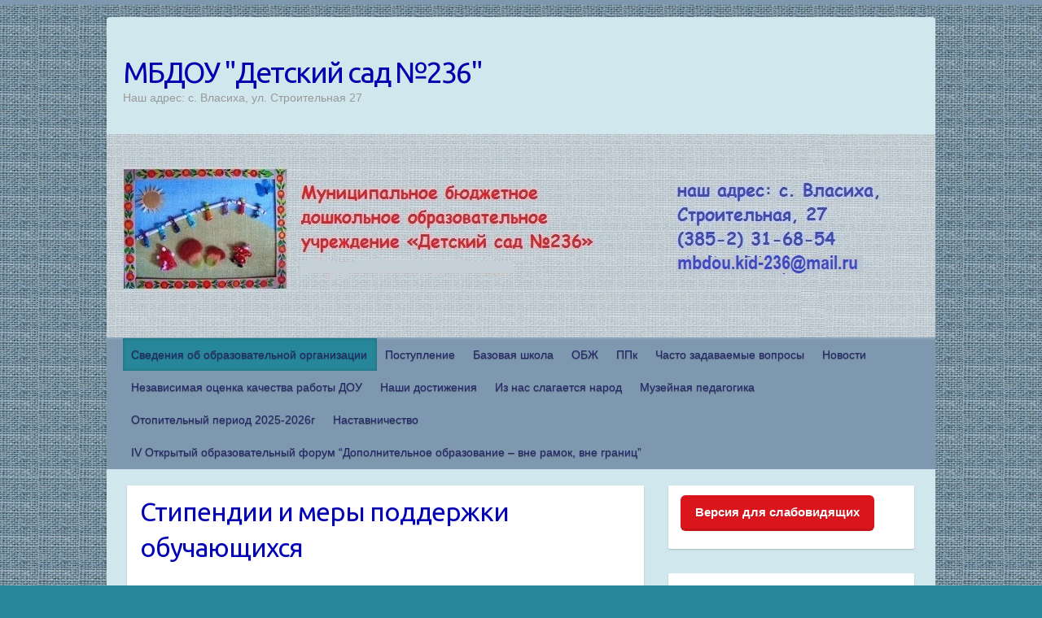

--- FILE ---
content_type: text/html; charset=UTF-8
request_url: https://xn--236-9cdp0cq4b.xn--p1ai/?page_id=40
body_size: 19622
content:

<!DOCTYPE html>
<html lang="ru-RU">
<head>

		<link rel="profile" href="http://gmpg.org/xfn/11" />
	<link rel="pingback" href="https://мбдоу236.рф/xmlrpc.php" />
<title>Стипендии и меры поддержки обучающихся &#8211; МБДОУ &quot;Детский сад №236&quot;</title>
<meta name='robots' content='max-image-preview:large' />
<link rel='dns-prefetch' href='//мбдоу236.рф' />
<link rel='dns-prefetch' href='//fonts.googleapis.com' />
<link rel='dns-prefetch' href='//s.w.org' />
<link rel="alternate" type="application/rss+xml" title="МБДОУ &quot;Детский сад №236&quot; &raquo; Лента" href="https://мбдоу236.рф/?feed=rss2" />
<link rel="alternate" type="application/rss+xml" title="МБДОУ &quot;Детский сад №236&quot; &raquo; Лента комментариев" href="https://мбдоу236.рф/?feed=comments-rss2" />
<link rel="alternate" type="application/rss+xml" title="МБДОУ &quot;Детский сад №236&quot; &raquo; Лента комментариев к &laquo;Стипендии и меры поддержки обучающихся&raquo;" href="https://мбдоу236.рф/?feed=rss2&#038;page_id=40" />
<meta charset="UTF-8" />
<meta name="viewport" content="width=device-width, initial-scale=1, maximum-scale=1">
		<script type="text/javascript">
			window._wpemojiSettings = {"baseUrl":"https:\/\/s.w.org\/images\/core\/emoji\/13.1.0\/72x72\/","ext":".png","svgUrl":"https:\/\/s.w.org\/images\/core\/emoji\/13.1.0\/svg\/","svgExt":".svg","source":{"concatemoji":"https:\/\/\u043c\u0431\u0434\u043e\u0443236.\u0440\u0444\/wp-includes\/js\/wp-emoji-release.min.js?ver=5.8.12"}};
			!function(e,a,t){var n,r,o,i=a.createElement("canvas"),p=i.getContext&&i.getContext("2d");function s(e,t){var a=String.fromCharCode;p.clearRect(0,0,i.width,i.height),p.fillText(a.apply(this,e),0,0);e=i.toDataURL();return p.clearRect(0,0,i.width,i.height),p.fillText(a.apply(this,t),0,0),e===i.toDataURL()}function c(e){var t=a.createElement("script");t.src=e,t.defer=t.type="text/javascript",a.getElementsByTagName("head")[0].appendChild(t)}for(o=Array("flag","emoji"),t.supports={everything:!0,everythingExceptFlag:!0},r=0;r<o.length;r++)t.supports[o[r]]=function(e){if(!p||!p.fillText)return!1;switch(p.textBaseline="top",p.font="600 32px Arial",e){case"flag":return s([127987,65039,8205,9895,65039],[127987,65039,8203,9895,65039])?!1:!s([55356,56826,55356,56819],[55356,56826,8203,55356,56819])&&!s([55356,57332,56128,56423,56128,56418,56128,56421,56128,56430,56128,56423,56128,56447],[55356,57332,8203,56128,56423,8203,56128,56418,8203,56128,56421,8203,56128,56430,8203,56128,56423,8203,56128,56447]);case"emoji":return!s([10084,65039,8205,55357,56613],[10084,65039,8203,55357,56613])}return!1}(o[r]),t.supports.everything=t.supports.everything&&t.supports[o[r]],"flag"!==o[r]&&(t.supports.everythingExceptFlag=t.supports.everythingExceptFlag&&t.supports[o[r]]);t.supports.everythingExceptFlag=t.supports.everythingExceptFlag&&!t.supports.flag,t.DOMReady=!1,t.readyCallback=function(){t.DOMReady=!0},t.supports.everything||(n=function(){t.readyCallback()},a.addEventListener?(a.addEventListener("DOMContentLoaded",n,!1),e.addEventListener("load",n,!1)):(e.attachEvent("onload",n),a.attachEvent("onreadystatechange",function(){"complete"===a.readyState&&t.readyCallback()})),(n=t.source||{}).concatemoji?c(n.concatemoji):n.wpemoji&&n.twemoji&&(c(n.twemoji),c(n.wpemoji)))}(window,document,window._wpemojiSettings);
		</script>
		<style type="text/css">
img.wp-smiley,
img.emoji {
	display: inline !important;
	border: none !important;
	box-shadow: none !important;
	height: 1em !important;
	width: 1em !important;
	margin: 0 .07em !important;
	vertical-align: -0.1em !important;
	background: none !important;
	padding: 0 !important;
}
</style>
	<link rel='stylesheet' id='wp-block-library-css'  href='https://мбдоу236.рф/wp-includes/css/dist/block-library/style.min.css?ver=5.8.12' type='text/css' media='all' />
<link rel='stylesheet' id='css-style-css'  href='https://мбдоу236.рф/wp-content/plugins/comfortable-reading/css/custom.css?ver=5.8.12' type='text/css' media='all' />
<link rel='stylesheet' id='collapseomatic-css-css'  href='https://мбдоу236.рф/wp-content/plugins/jquery-collapse-o-matic/light_style.css?ver=1.6' type='text/css' media='all' />
<link rel='stylesheet' id='travelify_style-css'  href='https://мбдоу236.рф/wp-content/themes/travelify/style.css?ver=5.8.12' type='text/css' media='all' />
<link rel='stylesheet' id='travelify_google_font_ubuntu-css'  href='//fonts.googleapis.com/css?family=Ubuntu&#038;ver=5.8.12' type='text/css' media='all' />
<link rel='stylesheet' id='fancybox-css'  href='https://мбдоу236.рф/wp-content/plugins/easy-fancybox/fancybox/1.5.4/jquery.fancybox.min.css?ver=5.8.12' type='text/css' media='screen' />
<style id='fancybox-inline-css' type='text/css'>
#fancybox-outer{background:#ffffff}#fancybox-content{background:#ffffff;border-color:#ffffff;color:#000000;}#fancybox-title,#fancybox-title-float-main{color:#fff}
</style>
<link rel='stylesheet' id='stbCoreCSS-css'  href='https://мбдоу236.рф/wp-content/plugins/wp-special-textboxes/css/stb-core.css?ver=6.2.6' type='text/css' media='all' />
<style id='stbCoreCSS-inline-css' type='text/css'>
.stb-container {border-radius: 5px;-webkit-box-shadow: 0px 0px 15px #555555;box-shadow: 0px 0px 15px #555555;margin: 10px 10px 10px 10px}.stb-container.stb-widget {margin-left: 0;margin-right: 0;box-shadow: none}.stb-container .stb-caption .stb-caption-content {font-size: 15px;font-family: Impact, Verdana, Helvetica, Arial, sans-serif}.stb-container .stb-caption .stb-tool {background-color: transparent;background-image: url([data-uri]);background-position: 50%;background-repeat: no-repeat}.stb-container .stb-content {padding: 10px;font-size: unset;font-family: unset;text-shadow: unset}.stb-container.stb-collapsed .stb-caption .stb-tool {background-image: url([data-uri])}.stb-container.stb-collapsed .stb-content {padding-bottom: 0;padding-top: 0}.stb-container.stb-no-caption, .stb-container.stb-no-caption.stb-ltr {direction: ltr}.stb-container.stb-no-caption:not(.stb-caption-box) .stb-content,.stb-container.stb-no-caption.stb-ltr:not(.stb-caption-box) .stb-content {padding: 10px 10px 10px 0}.stb-container.stb-no-caption.stb-rtl {direction: rtl}.stb-container.stb-no-caption.stb-rtl:not(.stb-caption-box) .stb-content {padding: 10px 0 10px 10px}
.stb-container.stb-style-alert {color: #000000;border: 1px solid #FF4F4A;background-image: -webkit-gradient(linear, left top, left bottom, color-stop(30%, #fDCBC9), color-stop(90%, #FB7D78));background-image: -o-linear-gradient(top, #fDCBC9 30%, #FB7D78 90%);background-image: linear-gradient(180deg, #fDCBC9 30%, #FB7D78 90%);}.stb-container.stb-style-alert .stb-caption {color: #FFFFFF;background-image: -webkit-gradient(linear, left top, left bottom, color-stop(30%, #1D1A1A), color-stop(90%, #504848));background-image: -o-linear-gradient(top, #1D1A1A 30%, #504848 90%);background-image: linear-gradient(180deg, #1D1A1A 30%, #504848 90%);}.stb-container.stb-style-alert.stb-no-caption:not(.stb-caption-box) .stb-caption {background-image: -webkit-gradient(linear, left top, left bottom, color-stop(30%, #fDCBC9), color-stop(90%, #FB7D78));background-image: -o-linear-gradient(top, #fDCBC9 30%, #FB7D78 90%);background-image: linear-gradient(180deg, #fDCBC9 30%, #FB7D78 90%);}.stb-container.stb-style-black {color: #FFFFFF;border: 1px solid #6E6E6E;background-image: -webkit-gradient(linear, left top, left bottom, color-stop(30%, #3B3B3B), color-stop(90%, #000000));background-image: -o-linear-gradient(top, #3B3B3B 30%, #000000 90%);background-image: linear-gradient(180deg, #3B3B3B 30%, #000000 90%);}.stb-container.stb-style-black .stb-caption {color: #FFFFFF;background-image: -webkit-gradient(linear, left top, left bottom, color-stop(30%, #4B4747), color-stop(90%, #141414));background-image: -o-linear-gradient(top, #4B4747 30%, #141414 90%);background-image: linear-gradient(180deg, #4B4747 30%, #141414 90%);}.stb-container.stb-style-black.stb-no-caption:not(.stb-caption-box) .stb-caption {background-image: -webkit-gradient(linear, left top, left bottom, color-stop(30%, #3B3B3B), color-stop(90%, #000000));background-image: -o-linear-gradient(top, #3B3B3B 30%, #000000 90%);background-image: linear-gradient(180deg, #3B3B3B 30%, #000000 90%);}.stb-container.stb-style-custom {color: #000000;border: 1px solid #F844EE;background-image: -webkit-gradient(linear, left top, left bottom, color-stop(30%, #F7CDF5), color-stop(90%, #F77DF1));background-image: -o-linear-gradient(top, #F7CDF5 30%, #F77DF1 90%);background-image: linear-gradient(180deg, #F7CDF5 30%, #F77DF1 90%);}.stb-container.stb-style-custom .stb-caption {color: #FFFFFF;background-image: -webkit-gradient(linear, left top, left bottom, color-stop(30%, #1D1A1A), color-stop(90%, #504848));background-image: -o-linear-gradient(top, #1D1A1A 30%, #504848 90%);background-image: linear-gradient(180deg, #1D1A1A 30%, #504848 90%);}.stb-container.stb-style-custom.stb-no-caption:not(.stb-caption-box) .stb-caption {background-image: -webkit-gradient(linear, left top, left bottom, color-stop(30%, #F7CDF5), color-stop(90%, #F77DF1));background-image: -o-linear-gradient(top, #F7CDF5 30%, #F77DF1 90%);background-image: linear-gradient(180deg, #F7CDF5 30%, #F77DF1 90%);}.stb-container.stb-style-download {color: #000000;border: 1px solid #65ADFE;background-image: -webkit-gradient(linear, left top, left bottom, color-stop(30%, #78C0F7), color-stop(90%, #2E7CB9));background-image: -o-linear-gradient(top, #78C0F7 30%, #2E7CB9 90%);background-image: linear-gradient(180deg, #78C0F7 30%, #2E7CB9 90%);}.stb-container.stb-style-download .stb-caption {color: #FFFFFF;background-image: -webkit-gradient(linear, left top, left bottom, color-stop(30%, #1D1A1A), color-stop(90%, #504848));background-image: -o-linear-gradient(top, #1D1A1A 30%, #504848 90%);background-image: linear-gradient(180deg, #1D1A1A 30%, #504848 90%);}.stb-container.stb-style-download.stb-no-caption:not(.stb-caption-box) .stb-caption {background-image: -webkit-gradient(linear, left top, left bottom, color-stop(30%, #78C0F7), color-stop(90%, #2E7CB9));background-image: -o-linear-gradient(top, #78C0F7 30%, #2E7CB9 90%);background-image: linear-gradient(180deg, #78C0F7 30%, #2E7CB9 90%);}.stb-container.stb-style-fz-293 {color: #4f1212;border: 1px solid #FE9A05;background-image: -webkit-gradient(linear, left top, left bottom, color-stop(30%, #fff157), color-stop(90%, #ffe370));background-image: -o-linear-gradient(top, #fff157 30%, #ffe370 90%);background-image: linear-gradient(180deg, #fff157 30%, #ffe370 90%);}.stb-container.stb-style-fz-293 .stb-caption {color: #521a1a;background-image: -webkit-gradient(linear, left top, left bottom, color-stop(30%, #FE9A05), color-stop(90%, #FE9A05));background-image: -o-linear-gradient(top, #FE9A05 30%, #FE9A05 90%);background-image: linear-gradient(180deg, #FE9A05 30%, #FE9A05 90%);}.stb-container.stb-style-fz-293.stb-no-caption:not(.stb-caption-box) .stb-caption {background-image: -webkit-gradient(linear, left top, left bottom, color-stop(30%, #fff157), color-stop(90%, #ffe370));background-image: -o-linear-gradient(top, #fff157 30%, #ffe370 90%);background-image: linear-gradient(180deg, #fff157 30%, #ffe370 90%);}.stb-container.stb-style-grey {color: #000000;border: 1px solid #BBBBBB;background-image: -webkit-gradient(linear, left top, left bottom, color-stop(30%, #E3E3E3), color-stop(90%, #ABABAB));background-image: -o-linear-gradient(top, #E3E3E3 30%, #ABABAB 90%);background-image: linear-gradient(180deg, #E3E3E3 30%, #ABABAB 90%);}.stb-container.stb-style-grey .stb-caption {color: #FFFFFF;background-image: -webkit-gradient(linear, left top, left bottom, color-stop(30%, #B5B5B5), color-stop(90%, #6E6E6E));background-image: -o-linear-gradient(top, #B5B5B5 30%, #6E6E6E 90%);background-image: linear-gradient(180deg, #B5B5B5 30%, #6E6E6E 90%);}.stb-container.stb-style-grey.stb-no-caption:not(.stb-caption-box) .stb-caption {background-image: -webkit-gradient(linear, left top, left bottom, color-stop(30%, #E3E3E3), color-stop(90%, #ABABAB));background-image: -o-linear-gradient(top, #E3E3E3 30%, #ABABAB 90%);background-image: linear-gradient(180deg, #E3E3E3 30%, #ABABAB 90%);}.stb-container.stb-style-info {color: #407582;border: 1px solid #a3d3e3;background-image: -webkit-gradient(linear, left top, left bottom, color-stop(30%, #c3e2e3), color-stop(90%, #afd5db));background-image: -o-linear-gradient(top, #c3e2e3 30%, #afd5db 90%);background-image: linear-gradient(180deg, #c3e2e3 30%, #afd5db 90%);}.stb-container.stb-style-info .stb-caption {color: #35434a;background-image: -webkit-gradient(linear, left top, left bottom, color-stop(30%, #d4f0ff), color-stop(90%, #b7dfeb));background-image: -o-linear-gradient(top, #d4f0ff 30%, #b7dfeb 90%);background-image: linear-gradient(180deg, #d4f0ff 30%, #b7dfeb 90%);}.stb-container.stb-style-info.stb-no-caption:not(.stb-caption-box) .stb-caption {background-image: -webkit-gradient(linear, left top, left bottom, color-stop(30%, #c3e2e3), color-stop(90%, #afd5db));background-image: -o-linear-gradient(top, #c3e2e3 30%, #afd5db 90%);background-image: linear-gradient(180deg, #c3e2e3 30%, #afd5db 90%);}.stb-container.stb-style-warning {color: #000000;border: 1px solid #FE9A05;background-image: -webkit-gradient(linear, left top, left bottom, color-stop(30%, #F8FC91), color-stop(90%, #F0D208));background-image: -o-linear-gradient(top, #F8FC91 30%, #F0D208 90%);background-image: linear-gradient(180deg, #F8FC91 30%, #F0D208 90%);}.stb-container.stb-style-warning .stb-caption {color: #FFFFFF;background-image: -webkit-gradient(linear, left top, left bottom, color-stop(30%, #1D1A1A), color-stop(90%, #504848));background-image: -o-linear-gradient(top, #1D1A1A 30%, #504848 90%);background-image: linear-gradient(180deg, #1D1A1A 30%, #504848 90%);}.stb-container.stb-style-warning.stb-no-caption:not(.stb-caption-box) .stb-caption {background-image: -webkit-gradient(linear, left top, left bottom, color-stop(30%, #F8FC91), color-stop(90%, #F0D208));background-image: -o-linear-gradient(top, #F8FC91 30%, #F0D208 90%);background-image: linear-gradient(180deg, #F8FC91 30%, #F0D208 90%);}
</style>
<script type='text/javascript' src='https://мбдоу236.рф/wp-includes/js/jquery/jquery.min.js?ver=3.6.0' id='jquery-core-js'></script>
<script type='text/javascript' src='https://мбдоу236.рф/wp-includes/js/jquery/jquery-migrate.min.js?ver=3.3.2' id='jquery-migrate-js'></script>
<script type='text/javascript' src='https://мбдоу236.рф/wp-content/plugins/tiny-carousel-horizontal-slider-plus/inc/jquery.tinycarousel.js?ver=5.8.12' id='jquery.tinycarousel-js'></script>
<script type='text/javascript' src='https://мбдоу236.рф/wp-content/themes/travelify/library/js/functions.min.js?ver=5.8.12' id='travelify_functions-js'></script>
<link rel="https://api.w.org/" href="https://мбдоу236.рф/index.php?rest_route=/" /><link rel="alternate" type="application/json" href="https://мбдоу236.рф/index.php?rest_route=/wp/v2/pages/40" /><link rel="EditURI" type="application/rsd+xml" title="RSD" href="https://мбдоу236.рф/xmlrpc.php?rsd" />
<link rel="wlwmanifest" type="application/wlwmanifest+xml" href="https://мбдоу236.рф/wp-includes/wlwmanifest.xml" /> 
<meta name="generator" content="WordPress 5.8.12" />
<link rel="canonical" href="https://мбдоу236.рф/?page_id=40" />
<link rel='shortlink' href='https://мбдоу236.рф/?p=40' />
<link rel="alternate" type="application/json+oembed" href="https://мбдоу236.рф/index.php?rest_route=%2Foembed%2F1.0%2Fembed&#038;url=https%3A%2F%2F%D0%BC%D0%B1%D0%B4%D0%BE%D1%83236.%D1%80%D1%84%2F%3Fpage_id%3D40" />
<link rel="alternate" type="text/xml+oembed" href="https://мбдоу236.рф/index.php?rest_route=%2Foembed%2F1.0%2Fembed&#038;url=https%3A%2F%2F%D0%BC%D0%B1%D0%B4%D0%BE%D1%83236.%D1%80%D1%84%2F%3Fpage_id%3D40&#038;format=xml" />
    <style type="text/css">
        a { color: #278699; }
        #site-title a { color: #0000ad; }
        #site-title a:hover, #site-title a:focus  { color: #004e6b; }
        .wrapper { background: #d0e8ed; }
        .social-icons ul li a { color: #7e98af; }
		#main-nav a,
		#main-nav a:hover,
		#main-nav a:focus,
		#main-nav ul li.current-menu-item a,
		#main-nav ul li.current_page_ancestor a,
		#main-nav ul li.current-menu-ancestor a,
		#main-nav ul li.current_page_item a,
		#main-nav ul li:hover > a,
		#main-nav ul li:focus-within > a { color: #252669; }
        .widget, article { background: #ffffff; }
        .entry-title, .entry-title a, .entry-title a:focus, h1, h2, h3, h4, h5, h6, .widget-title  { color: #0200b2; }
		a:focus,
		a:active,
		a:hover,
		.tags a:hover,
		.tags a:focus,
		.custom-gallery-title a,
		.widget-title a,
		#content ul a:hover,
		#content ul a:focus,
		#content ol a:hover,
		#content ol a:focus,
		.widget ul li a:hover,
		.widget ul li a:focus,
		.entry-title a:hover,
		.entry-title a:focus,
		.entry-meta a:hover,
		.entry-meta a:focus,
		#site-generator .copyright a:hover,
		#site-generator .copyright a:focus { color: #278699; }
        #main-nav { background: #7e98af; border-color: #7e98af; }
        #main-nav ul li ul, body { border-color: #7e98af; }
		#main-nav a:hover,
		#main-nav a:focus,
		#main-nav ul li.current-menu-item a,
		#main-nav ul li.current_page_ancestor a,
		#main-nav ul li.current-menu-ancestor a,
		#main-nav ul li.current_page_item a,
		#main-nav ul li:hover > a,
		#main-nav ul li:focus-within > a,
		#main-nav li:hover > a,
		#main-nav li:focus-within > a,
		#main-nav ul ul :hover > a,
		#main-nav ul ul :focus-within > a,
		#main-nav a:focus { background: #278699; }
		#main-nav ul li ul li a:hover,
		#main-nav ul li ul li a:focus,
		#main-nav ul li ul li:hover > a,
		#main-nav ul li ul li:focus-within > a,
		#main-nav ul li.current-menu-item ul li a:hover
		#main-nav ul li.current-menu-item ul li a:focus { color: #278699; }
        .entry-content { color: #1022ea; }
		input[type="reset"],
		input[type="button"],
		input[type="submit"],
		.entry-meta-bar .readmore,
		#controllers a:hover,
		#controllers a.active,
		.pagination span,
		.pagination a:hover span,
		.pagination a:focus span,
		.wp-pagenavi .current,
		.wp-pagenavi a:hover,
		.wp-pagenavi a:focus {
            background: #7e98af;
            border-color: #7e98af !important;
        }
		::selection,
		.back-to-top:focus-within a { background: #7e98af; }
        blockquote { border-color: #7e98af; }
		#controllers a:hover,
		#controllers a.active { color: #7e98af; }
		input[type="reset"]:hover,
		input[type="reset"]:focus,
		input[type="button"]:hover,
		input[type="button"]:focus,
		input[type="submit"]:hover,
		input[type="submit"]:focus,
		input[type="reset"]:active,
		input[type="button"]:active,
		input[type="submit"]:active,
		.entry-meta-bar .readmore:hover,
		.entry-meta-bar .readmore:focus,
		.entry-meta-bar .readmore:active,
		ul.default-wp-page li a:hover,
		ul.default-wp-page li a:focus,
		ul.default-wp-page li a:active {
            background: #51a1bc;
            border-color: #51a1bc;
        }
    </style>
    <style type="text/css" id="custom-background-css">
body.custom-background { background-color: #278699; background-image: url("https://мбдоу236.рф/wp-content/uploads/2014/11/236a1.jpg"); background-position: left top; background-size: auto; background-repeat: repeat; background-attachment: scroll; }
</style>
	<link rel="icon" href="https://мбдоу236.рф/wp-content/uploads/2018/06/cropped-222-32x32.jpg" sizes="32x32" />
<link rel="icon" href="https://мбдоу236.рф/wp-content/uploads/2018/06/cropped-222-192x192.jpg" sizes="192x192" />
<link rel="apple-touch-icon" href="https://мбдоу236.рф/wp-content/uploads/2018/06/cropped-222-180x180.jpg" />
<meta name="msapplication-TileImage" content="https://мбдоу236.рф/wp-content/uploads/2018/06/cropped-222-270x270.jpg" />

</head>

<body class="page-template-default page page-id-40 page-child parent-pageid-21 custom-background ">
			<a class="skip-link screen-reader-text" href="#content">Skip to content</a>

	<div class="wrapper">
				<header id="branding" >
				
	<div class="container clearfix">
		<div class="hgroup-wrap clearfix">
					<section class="hgroup-right">
											</section><!-- .hgroup-right -->
				<hgroup id="site-logo" class="clearfix">
												<h1 id="site-title">
								<a href="https://мбдоу236.рф/" title="МБДОУ &quot;Детский сад №236&quot;" rel="home">
									МБДОУ &quot;Детский сад №236&quot;								</a>
							</h1>
							<h2 id="site-description">Наш адрес: с. Власиха, ул. Строительная 27</h2>
						
				</hgroup><!-- #site-logo -->

		</div><!-- .hgroup-wrap -->
	</div><!-- .container -->
					<img src="https://мбдоу236.рф/wp-content/uploads/2024/11/schapka.jpg" class="header-image" width="1018" height="250" alt="МБДОУ &quot;Детский сад №236&quot;">
				<nav id="main-nav" class="clearfix">
					<div class="container clearfix"><ul class="root"><li id="menu-item-1541" class="menu-item menu-item-type-post_type menu-item-object-page current-page-ancestor current-menu-ancestor current-menu-parent current-page-parent current_page_parent current_page_ancestor menu-item-has-children menu-item-1541"><a href="https://мбдоу236.рф/?page_id=21">Сведения об образовательной организации</a>
<ul class="sub-menu">
	<li id="menu-item-1542" class="menu-item menu-item-type-post_type menu-item-object-page menu-item-home menu-item-1542"><a href="https://мбдоу236.рф/">Основные сведения</a></li>
	<li id="menu-item-1543" class="menu-item menu-item-type-post_type menu-item-object-page menu-item-1543"><a href="https://мбдоу236.рф/?page_id=27">Структура и органы управления образовательной организацией</a></li>
	<li id="menu-item-1552" class="menu-item menu-item-type-post_type menu-item-object-page menu-item-1552"><a href="https://мбдоу236.рф/?page_id=30">Документы</a></li>
	<li id="menu-item-1544" class="menu-item menu-item-type-post_type menu-item-object-page menu-item-has-children menu-item-1544"><a href="https://мбдоу236.рф/?page_id=32">Образование</a>
	<ul class="sub-menu">
		<li id="menu-item-1545" class="menu-item menu-item-type-post_type menu-item-object-page menu-item-1545"><a href="https://мбдоу236.рф/?page_id=184">Предметно-игровая среда ДОУ</a></li>
	</ul>
</li>
	<li id="menu-item-6401" class="menu-item menu-item-type-post_type menu-item-object-page menu-item-6401"><a href="https://мбдоу236.рф/?page_id=6385">Руководство</a></li>
	<li id="menu-item-1547" class="menu-item menu-item-type-post_type menu-item-object-page menu-item-has-children menu-item-1547"><a href="https://мбдоу236.рф/?page_id=36">Педагогический состав</a>
	<ul class="sub-menu">
		<li id="menu-item-3442" class="menu-item menu-item-type-post_type menu-item-object-page menu-item-3442"><a href="https://мбдоу236.рф/?page_id=3431">Страница Музыкального руководителя</a></li>
		<li id="menu-item-5965" class="menu-item menu-item-type-post_type menu-item-object-page menu-item-5965"><a href="https://мбдоу236.рф/?page_id=5940">Воспитатель: Алабина Светлана Анатольевна.</a></li>
		<li id="menu-item-4917" class="menu-item menu-item-type-post_type menu-item-object-page menu-item-4917"><a href="https://мбдоу236.рф/?page_id=4914">Воспитатель: Баженова Елена Владимировна</a></li>
		<li id="menu-item-5821" class="menu-item menu-item-type-post_type menu-item-object-page menu-item-5821"><a href="https://мбдоу236.рф/?page_id=5816">Воспитатель: Воробьёва София Владимировна</a></li>
		<li id="menu-item-1774" class="menu-item menu-item-type-post_type menu-item-object-page menu-item-1774"><a href="https://мбдоу236.рф/?page_id=1765">Воспитатель: Дюжакова Оксана Валерьевна</a></li>
		<li id="menu-item-3440" class="menu-item menu-item-type-post_type menu-item-object-page menu-item-3440"><a href="https://мбдоу236.рф/?page_id=3435">Воспитатель: Ильясова Мария Владимировна</a></li>
		<li id="menu-item-3551" class="menu-item menu-item-type-post_type menu-item-object-page menu-item-3551"><a href="https://мбдоу236.рф/?page_id=3538">Воспитатель: Колотвина Наталья Владимировна</a></li>
		<li id="menu-item-1773" class="menu-item menu-item-type-post_type menu-item-object-page menu-item-1773"><a href="https://мбдоу236.рф/?page_id=1769">Старший воспитатель: Логинова Юлия Алексеевна</a></li>
		<li id="menu-item-4272" class="menu-item menu-item-type-post_type menu-item-object-page menu-item-4272"><a href="https://мбдоу236.рф/?page_id=4236">Воспитатель: Петрова Наталья Александровна</a></li>
		<li id="menu-item-5726" class="menu-item menu-item-type-post_type menu-item-object-page menu-item-5726"><a href="https://мбдоу236.рф/?page_id=5723">Воспитатель:Порошина Наталья Евгеньевна</a></li>
		<li id="menu-item-4128" class="menu-item menu-item-type-post_type menu-item-object-page menu-item-4128"><a href="https://мбдоу236.рф/?page_id=4101">Воспитатель: Рагозина Юлия Владимировна</a></li>
		<li id="menu-item-6193" class="menu-item menu-item-type-post_type menu-item-object-page menu-item-6193"><a href="https://мбдоу236.рф/?page_id=6191">Воспитатель:  Рагозиной Галины Владимировны</a></li>
		<li id="menu-item-5820" class="menu-item menu-item-type-post_type menu-item-object-page menu-item-5820"><a href="https://мбдоу236.рф/?page_id=5818">Воспитатель: Тропина Виталина Александровна</a></li>
	</ul>
</li>
	<li id="menu-item-1548" class="menu-item menu-item-type-post_type menu-item-object-page menu-item-has-children menu-item-1548"><a href="https://мбдоу236.рф/?page_id=38">Материально-техническое обеспечение и оснащенность образовательного процесса. Доступная среда</a>
	<ul class="sub-menu">
		<li id="menu-item-1562" class="menu-item menu-item-type-post_type menu-item-object-page menu-item-1562"><a href="https://мбдоу236.рф/?page_id=475">Медицинская страница</a></li>
	</ul>
</li>
	<li id="menu-item-1553" class="menu-item menu-item-type-post_type menu-item-object-page menu-item-1553"><a href="https://мбдоу236.рф/?page_id=42">Платные образовательные услуги</a></li>
	<li id="menu-item-1551" class="menu-item menu-item-type-post_type menu-item-object-page menu-item-1551"><a href="https://мбдоу236.рф/?page_id=44">Финансово-хозяйственная деятельность</a></li>
	<li id="menu-item-1549" class="menu-item menu-item-type-post_type menu-item-object-page menu-item-1549"><a href="https://мбдоу236.рф/?page_id=46">Вакантные места для приема (перевода) обучающихся</a></li>
	<li id="menu-item-1550" class="menu-item menu-item-type-post_type menu-item-object-page current-menu-item page_item page-item-40 current_page_item menu-item-1550"><a href="https://мбдоу236.рф/?page_id=40" aria-current="page">Стипендии и меры поддержки обучающихся</a></li>
	<li id="menu-item-3958" class="menu-item menu-item-type-post_type menu-item-object-page menu-item-3958"><a href="https://мбдоу236.рф/?page_id=3952">Международное сотрудничество</a></li>
	<li id="menu-item-5773" class="menu-item menu-item-type-post_type menu-item-object-page menu-item-5773"><a href="https://мбдоу236.рф/?page_id=5771">Организация питания в образовательной организации</a></li>
	<li id="menu-item-1546" class="menu-item menu-item-type-post_type menu-item-object-page menu-item-1546"><a href="https://мбдоу236.рф/?page_id=34">Образовательные стандарты и требования</a></li>
</ul>
</li>
<li id="menu-item-1533" class="menu-item menu-item-type-post_type menu-item-object-page menu-item-1533"><a href="https://мбдоу236.рф/?page_id=1403">Поступление</a></li>
<li id="menu-item-1556" class="menu-item menu-item-type-post_type menu-item-object-page menu-item-1556"><a href="https://мбдоу236.рф/?page_id=108">Базовая школа</a></li>
<li id="menu-item-1563" class="menu-item menu-item-type-post_type menu-item-object-page menu-item-has-children menu-item-1563"><a href="https://мбдоу236.рф/?page_id=5">ОБЖ</a>
<ul class="sub-menu">
	<li id="menu-item-2880" class="menu-item menu-item-type-post_type menu-item-object-page menu-item-2880"><a href="https://мбдоу236.рф/?page_id=2874">Памятка для родителей по антитеррору</a></li>
	<li id="menu-item-1596" class="menu-item menu-item-type-post_type menu-item-object-page menu-item-1596"><a href="https://мбдоу236.рф/?page_id=1587">Памятки о действиях в условиях ЧС</a></li>
	<li id="menu-item-1564" class="menu-item menu-item-type-post_type menu-item-object-page menu-item-1564"><a href="https://мбдоу236.рф/?page_id=962">Безопасная детская площадка</a></li>
	<li id="menu-item-1565" class="menu-item menu-item-type-post_type menu-item-object-page menu-item-1565"><a href="https://мбдоу236.рф/?page_id=1275">Безопасность в квартире</a></li>
	<li id="menu-item-1566" class="menu-item menu-item-type-post_type menu-item-object-page menu-item-1566"><a href="https://мбдоу236.рф/?page_id=1285">Пожарная безопасность</a></li>
	<li id="menu-item-1567" class="menu-item menu-item-type-post_type menu-item-object-page menu-item-1567"><a href="https://мбдоу236.рф/?page_id=988">Безопасность в Сети Интернет</a></li>
	<li id="menu-item-1568" class="menu-item menu-item-type-post_type menu-item-object-page menu-item-1568"><a href="https://мбдоу236.рф/?page_id=810">Безопасность на воде. Паводок</a></li>
	<li id="menu-item-1569" class="menu-item menu-item-type-post_type menu-item-object-page menu-item-1569"><a href="https://мбдоу236.рф/?page_id=480">Дорожная безопасность</a></li>
	<li id="menu-item-4698" class="menu-item menu-item-type-post_type menu-item-object-page menu-item-4698"><a href="https://мбдоу236.рф/?page_id=4687">Безопасность зимой</a></li>
</ul>
</li>
<li id="menu-item-3527" class="menu-item menu-item-type-post_type menu-item-object-page menu-item-3527"><a href="https://мбдоу236.рф/?page_id=3512">ППк</a></li>
<li id="menu-item-1535" class="menu-item menu-item-type-post_type menu-item-object-page menu-item-1535"><a href="https://мбдоу236.рф/?page_id=628">Часто задаваемые вопросы</a></li>
<li id="menu-item-4195" class="menu-item menu-item-type-taxonomy menu-item-object-category menu-item-4195"><a href="https://мбдоу236.рф/?cat=1">Новости</a></li>
<li id="menu-item-4789" class="menu-item menu-item-type-post_type menu-item-object-page menu-item-4789"><a href="https://мбдоу236.рф/?page_id=597">Независимая оценка качества работы ДОУ</a></li>
<li id="menu-item-4939" class="menu-item menu-item-type-post_type menu-item-object-page menu-item-4939"><a href="https://мбдоу236.рф/?page_id=4934">Наши достижения</a></li>
<li id="menu-item-5112" class="menu-item menu-item-type-post_type menu-item-object-page menu-item-has-children menu-item-5112"><a href="https://мбдоу236.рф/?page_id=5098">Из нас слагается народ</a>
<ul class="sub-menu">
	<li id="menu-item-5118" class="menu-item menu-item-type-post_type menu-item-object-page menu-item-5118"><a href="https://мбдоу236.рф/?page_id=5100">“Подсолнушки” группа №1</a></li>
	<li id="menu-item-5117" class="menu-item menu-item-type-post_type menu-item-object-page menu-item-5117"><a href="https://мбдоу236.рф/?page_id=5102">“Ладушки” группа № 2</a></li>
	<li id="menu-item-5116" class="menu-item menu-item-type-post_type menu-item-object-page menu-item-5116"><a href="https://мбдоу236.рф/?page_id=5104">“Непоседушки” группа №3</a></li>
	<li id="menu-item-5115" class="menu-item menu-item-type-post_type menu-item-object-page menu-item-5115"><a href="https://мбдоу236.рф/?page_id=5106">“Дразнилочки” группа №4</a></li>
	<li id="menu-item-5114" class="menu-item menu-item-type-post_type menu-item-object-page menu-item-5114"><a href="https://мбдоу236.рф/?page_id=5108">“Улочка” группа № 5</a></li>
	<li id="menu-item-5113" class="menu-item menu-item-type-post_type menu-item-object-page menu-item-5113"><a href="https://мбдоу236.рф/?page_id=5110">“Власихинские шумелки” группа №6</a></li>
</ul>
</li>
<li id="menu-item-6091" class="menu-item menu-item-type-post_type menu-item-object-page menu-item-6091"><a href="https://мбдоу236.рф/?page_id=6075">Музейная педагогика</a></li>
<li id="menu-item-6823" class="menu-item menu-item-type-post_type menu-item-object-page menu-item-6823"><a href="https://мбдоу236.рф/?page_id=6820">Отопительный период 2025-2026г</a></li>
<li id="menu-item-7032" class="menu-item menu-item-type-post_type menu-item-object-page menu-item-7032"><a href="https://мбдоу236.рф/?page_id=7030">Наставничество</a></li>
<li id="menu-item-7048" class="menu-item menu-item-type-post_type menu-item-object-page menu-item-7048"><a href="https://мбдоу236.рф/?page_id=7045">IV Открытый образовательный форум “Дополнительное образование – вне рамок, вне границ”</a></li>
</ul></div><!-- .container -->
					</nav><!-- #main-nav -->				</header>
		
				<div id="main" class="container clearfix">

<div id="container">
	

<div id="primary" class="no-margin-left">
   <div id="content">	<section id="post-40" class="post-40 page type-page status-publish hentry">
		<article>

			
			<header class="entry-header">
    			<h2 class="entry-title">
    				Стипендии и меры поддержки обучающихся    			</h2><!-- .entry-title -->
  			</header>

  			
  			
  			<div class="entry-content clearfix">
    			<ul>
<li><strong>Наличие и условия предоставления стипендий — не предоставляется</strong></li>
<li><strong>Наличие общежития, интерната — не предоставляется</strong></li>
<li><strong>Количество жилых помещений в общежитии, интернате для иногородних обучающихся — не предоставляется</strong></li>
<li><strong>Формирование платы за проживание в общежитии и иных видов материальной поддержки обучающихся — не предоставляется</strong></li>
<li><strong>Трудоустройство выпускников- не предоставляется</strong></li>
</ul>
<blockquote><p><a href="//мбдоу236.рф/wp-content/uploads/2014/11/Pr_N277_08_02_2017.pdf">Приказ № 277 от 08.02.2017 «Об утверждении Положения о порядке и условиях компенсации части платы, взимаемой с родителей (законных представителей) за присмотр и уход за ребенком в образовательных организациях Алтайского края»</a></p>
<p><a href="//мбдоу236.рф/wp-content/uploads/2014/11/Post_N425_16_12_2016.pdf">Постановление Администрации Алтайского края № 425 от 16.12.2016 «Об утверждении критериев нуждаемости при предоставлении компенсации части платы, взимаемой с родителей (законных представителей) за присмотр и уход за детьми, осваивающими образовательные программы дошкольного образования в образовательных организациях Алтайского края»</a></p></blockquote>
<blockquote>
<ul id="block-3e92fab8-0190-422b-8de1-948a7972261f">
<li><a href="https://xn--236-9cdp0cq4b.xn--p1ai/wp-content/uploads/2025/02/%D0%BF%D1%80%D0%B8%D0%BA%D0%B0%D0%B7-%D0%BF%D0%BE%D0%B2%D1%8B%D1%88%D0%B5%D0%BD%D0%B8%D0%B5-2025-4.pdf">Приказ комитета по образованию города барнаула от 25.12.2024 №1849-осн&nbsp;</a>“Об установлении&nbsp;&nbsp;размера родительской платы за присмотр и&nbsp;&nbsp;уход за детьми&nbsp;&nbsp;в муниципальных&nbsp;&nbsp; дошкольных образовательных организациях, струк- турных&nbsp;&nbsp;&nbsp;&nbsp;подразделениях&nbsp;&nbsp; (детский сад) муниципальных общеобразовательных организаций города Барнаула”</li>
</ul>
</blockquote>
<p>&nbsp;&nbsp;подразделениях&nbsp;&nbsp; (детский сад) муниципальных общеобразовательных организаций города Барнаула”</p>
<p><strong>О КОМПЕНСАЦИИ РОДИТЕЛЬСКОЙ ДОЛИ</strong></p>
<p>Родители (законные представители) имеют право на компенсацию части затрат, фактически внесённых за уход и присмотр за детьми, а именно:</p>
<p>20% — за первого ребёнка,</p>
<p>50% — за второго ребёнка,</p>
<p>70% — за третьего ребёнка и последующих детей</p>
    			  			</div>

  			
<div id="comments" class="comments-area">

	
	
		<div id="respond" class="comment-respond">
		<h3 id="reply-title" class="comment-reply-title">Добавить комментарий <small><a rel="nofollow" id="cancel-comment-reply-link" href="/?page_id=40#respond" style="display:none;">Отменить ответ</a></small></h3><form action="https://мбдоу236.рф/wp-comments-post.php" method="post" id="commentform" class="comment-form"><p class="comment-notes"><span id="email-notes">Ваш адрес email не будет опубликован.</span> Обязательные поля помечены <span class="required">*</span></p><p class="comment-form-comment"><label for="comment">Комментарий</label> <textarea id="comment" name="comment" cols="45" rows="8" maxlength="65525" required="required"></textarea></p><p class="comment-form-author"><label for="author">Имя <span class="required">*</span></label> <input id="author" name="author" type="text" value="" size="30" maxlength="245" required='required' /></p>
<p class="comment-form-email"><label for="email">Email <span class="required">*</span></label> <input id="email" name="email" type="text" value="" size="30" maxlength="100" aria-describedby="email-notes" required='required' /></p>
<p class="comment-form-url"><label for="url">Сайт</label> <input id="url" name="url" type="text" value="" size="30" maxlength="200" /></p>
<p class="form-submit"><input name="submit" type="submit" id="submit" class="submit" value="Отправить комментарий" /> <input type='hidden' name='comment_post_ID' value='40' id='comment_post_ID' />
<input type='hidden' name='comment_parent' id='comment_parent' value='0' />
</p><p style="display: none;"><input type="hidden" id="akismet_comment_nonce" name="akismet_comment_nonce" value="235e3702ad" /></p><p style="display: none !important;" class="akismet-fields-container" data-prefix="ak_"><label>&#916;<textarea name="ak_hp_textarea" cols="45" rows="8" maxlength="100"></textarea></label><input type="hidden" id="ak_js_1" name="ak_js" value="226"/><script>document.getElementById( "ak_js_1" ).setAttribute( "value", ( new Date() ).getTime() );</script></p></form>	</div><!-- #respond -->
	
</div><!-- #comments .comments-area -->
		</article>
	</section>
</div><!-- #content --></div><!-- #primary -->


<div id="secondary">
	

<aside id="wp_cr_plugin-2" class="widget widget_wp_cr_plugin"><div id="cr_widget"><a href="#" id="cr_version_link">Версия для слабовидящих</a></div></aside><aside id="block-45" class="widget widget_block widget_media_image">
<div class="wp-block-image"><figure class="aligncenter size-full"><a href="https://мбдоу236.рф/?page_id=7036"><img loading="lazy" width="960" height="591" src="https://мбдоу236.рф/wp-content/uploads/2025/10/плаитра-дружбы.jpg" alt="" class="wp-image-7038" srcset="https://мбдоу236.рф/wp-content/uploads/2025/10/плаитра-дружбы.jpg 960w, https://мбдоу236.рф/wp-content/uploads/2025/10/плаитра-дружбы-300x185.jpg 300w, https://мбдоу236.рф/wp-content/uploads/2025/10/плаитра-дружбы-768x473.jpg 768w" sizes="(max-width: 960px) 100vw, 960px" /></a></figure></div>
</aside><aside id="block-44" class="widget widget_block widget_media_image">
<figure class="wp-block-image size-large"><a href="https://мбдоу236.рф/?page_id=7001"><img loading="lazy" width="1024" height="724" src="https://мбдоу236.рф/wp-content/uploads/2025/10/баннер-Детский-сад-территория-национальной-дружбы-1-1024x724.jpg" alt="" class="wp-image-7003" srcset="https://мбдоу236.рф/wp-content/uploads/2025/10/баннер-Детский-сад-территория-национальной-дружбы-1-1024x724.jpg 1024w, https://мбдоу236.рф/wp-content/uploads/2025/10/баннер-Детский-сад-территория-национальной-дружбы-1-300x212.jpg 300w, https://мбдоу236.рф/wp-content/uploads/2025/10/баннер-Детский-сад-территория-национальной-дружбы-1-768x543.jpg 768w, https://мбдоу236.рф/wp-content/uploads/2025/10/баннер-Детский-сад-территория-национальной-дружбы-1-1536x1086.jpg 1536w, https://мбдоу236.рф/wp-content/uploads/2025/10/баннер-Детский-сад-территория-национальной-дружбы-1.jpg 1755w" sizes="(max-width: 1024px) 100vw, 1024px" /></a></figure>
</aside><aside id="block-43" class="widget widget_block widget_media_image">
<div class="wp-block-image"><figure class="aligncenter size-full"><a href="https://мбдоу236.рф/?page_id=6989"><img loading="lazy" width="604" height="408" src="https://мбдоу236.рф/wp-content/uploads/2025/09/баннер-1.jpg" alt="" class="wp-image-6988" srcset="https://мбдоу236.рф/wp-content/uploads/2025/09/баннер-1.jpg 604w, https://мбдоу236.рф/wp-content/uploads/2025/09/баннер-1-300x203.jpg 300w" sizes="(max-width: 604px) 100vw, 604px" /></a></figure></div>
</aside><aside id="block-42" class="widget widget_block widget_media_image">
<figure class="wp-block-image size-full"><a href="https://мбдоу236.рф/?page_id=6824"><img loading="lazy" width="616" height="442" src="https://мбдоу236.рф/wp-content/uploads/2025/04/solntsevorot-2025.jpg" alt="" class="wp-image-6830" srcset="https://мбдоу236.рф/wp-content/uploads/2025/04/solntsevorot-2025.jpg 616w, https://мбдоу236.рф/wp-content/uploads/2025/04/solntsevorot-2025-300x215.jpg 300w" sizes="(max-width: 616px) 100vw, 616px" /></a></figure>
</aside><aside id="block-37" class="widget widget_block widget_media_image">
<figure class="wp-block-image size-large"><a href="https://мбдоу236.рф/wp-content/uploads/2024/10/Ссылки-мошенничества-икт.pdf"><img loading="lazy" width="1024" height="303" src="https://мбдоу236.рф/wp-content/uploads/2024/10/informacionnaya_bezopasnost_-1024x303.png" alt="" class="wp-image-6615" srcset="https://мбдоу236.рф/wp-content/uploads/2024/10/informacionnaya_bezopasnost_-1024x303.png 1024w, https://мбдоу236.рф/wp-content/uploads/2024/10/informacionnaya_bezopasnost_-300x89.png 300w, https://мбдоу236.рф/wp-content/uploads/2024/10/informacionnaya_bezopasnost_-768x227.png 768w, https://мбдоу236.рф/wp-content/uploads/2024/10/informacionnaya_bezopasnost_-1536x454.png 1536w, https://мбдоу236.рф/wp-content/uploads/2024/10/informacionnaya_bezopasnost_.png 1800w" sizes="(max-width: 1024px) 100vw, 1024px" /></a></figure>
</aside><aside id="custom_html-3" class="widget_text widget widget_custom_html"><div class="textwidget custom-html-widget"><h6 style="text-align: center;"><span style="color: #ff0000;"><strong>Телефон «горячей линии»
<span style="color: #000000;">(3852) 20-64-07</span></strong></span></h6><a href="https://мбдоу236.рф/?page_id=3703" target="_blank" rel="noopener"><img class="aligncenter size-full wp-image-1488" src="https://мбдоу236.рф/wp-content/uploads/2025/12/temp-rejim.jpg" alt="temp_1" width="200" height="100" /></a></div></aside><aside id="block-35" class="widget widget_block widget_media_image">
<figure class="wp-block-image size-full"><a href="https://мбдоу236.рф/?page_id=6535"><img loading="lazy" width="886" height="591" src="https://мбдоу236.рф/wp-content/uploads/2024/09/924.jpg" alt="" class="wp-image-6542" srcset="https://мбдоу236.рф/wp-content/uploads/2024/09/924.jpg 886w, https://мбдоу236.рф/wp-content/uploads/2024/09/924-300x200.jpg 300w, https://мбдоу236.рф/wp-content/uploads/2024/09/924-768x512.jpg 768w" sizes="(max-width: 886px) 100vw, 886px" /></a></figure>
</aside><aside id="block-33" class="widget widget_block widget_media_image">
<div class="wp-block-image"><figure class="aligncenter size-full"><a href="https://мбдоу236.рф/?p=6364"><img loading="lazy" width="807" height="761" src="https://мбдоу236.рф/wp-content/uploads/2024/08/a9f49839b04492feff2899ef12480d75b4bb99e5.jpg" alt="" class="wp-image-6366" srcset="https://мбдоу236.рф/wp-content/uploads/2024/08/a9f49839b04492feff2899ef12480d75b4bb99e5.jpg 807w, https://мбдоу236.рф/wp-content/uploads/2024/08/a9f49839b04492feff2899ef12480d75b4bb99e5-300x283.jpg 300w, https://мбдоу236.рф/wp-content/uploads/2024/08/a9f49839b04492feff2899ef12480d75b4bb99e5-768x724.jpg 768w" sizes="(max-width: 807px) 100vw, 807px" /></a></figure></div>
</aside><aside id="block-32" class="widget widget_block widget_media_image">
<div class="wp-block-image"><figure class="aligncenter size-large"><a href="https://мбдоу236.рф/?p=6345"><img loading="lazy" width="1024" height="339" src="https://мбдоу236.рф/wp-content/uploads/2024/07/банер-мфц-семьи-1024x339.png" alt="" class="wp-image-6351" srcset="https://мбдоу236.рф/wp-content/uploads/2024/07/банер-мфц-семьи-1024x339.png 1024w, https://мбдоу236.рф/wp-content/uploads/2024/07/банер-мфц-семьи-300x99.png 300w, https://мбдоу236.рф/wp-content/uploads/2024/07/банер-мфц-семьи-768x254.png 768w, https://мбдоу236.рф/wp-content/uploads/2024/07/банер-мфц-семьи-1536x508.png 1536w, https://мбдоу236.рф/wp-content/uploads/2024/07/банер-мфц-семьи.png 1829w" sizes="(max-width: 1024px) 100vw, 1024px" /></a></figure></div>
</aside><aside id="block-14" class="widget widget_block widget_media_image">
<div class="wp-block-image"><figure class="aligncenter size-full"><a href="https://мбдоу236.рф/?page_id=5611"><img loading="lazy" width="960" height="700" src="https://мбдоу236.рф/wp-content/uploads/2023/03/банер-прокуратура-инфо.jpg" alt="" class="wp-image-5613" srcset="https://мбдоу236.рф/wp-content/uploads/2023/03/банер-прокуратура-инфо.jpg 960w, https://мбдоу236.рф/wp-content/uploads/2023/03/банер-прокуратура-инфо-300x219.jpg 300w, https://мбдоу236.рф/wp-content/uploads/2023/03/банер-прокуратура-инфо-768x560.jpg 768w" sizes="(max-width: 960px) 100vw, 960px" /></a></figure></div>
</aside><aside id="block-4" class="widget widget_block"><h3 class="title title_size_xxl" style="text-align: center;"><a href="https://forms.yandex.ru/u/61fcd3d952e09dafc99cb0b9/">АНКЕТА для опроса получателей услуг о качестве условий оказания услуг МБДОУ "Детский сад № 236"</a></h3></aside><aside id="nav_menu-5" class="widget widget_nav_menu"><h3 class="widget-title">От руководителя</h3><div class="menu-%d0%be%d1%84%d0%b8%d1%86%d0%b8%d0%b0%d0%bb%d1%8c%d0%bd%d1%8b%d0%b5-%d1%81%d1%82%d1%80%d0%b0%d0%bd%d0%b8%d1%86%d1%8b-container"><ul id="menu-%d0%be%d1%84%d0%b8%d1%86%d0%b8%d0%b0%d0%bb%d1%8c%d0%bd%d1%8b%d0%b5-%d1%81%d1%82%d1%80%d0%b0%d0%bd%d0%b8%d1%86%d1%8b" class="menu"><li id="menu-item-5925" class="menu-item menu-item-type-post_type menu-item-object-page menu-item-5925"><a href="https://мбдоу236.рф/?page_id=5921">Страничка заведующего</a></li>
<li id="menu-item-3268" class="menu-item menu-item-type-post_type menu-item-object-page menu-item-3268"><a href="https://мбдоу236.рф/?page_id=2467">Аттестация</a></li>
<li id="menu-item-3276" class="menu-item menu-item-type-post_type menu-item-object-page menu-item-3276"><a href="https://мбдоу236.рф/?page_id=896">Внедрение ЕФМС учета контингента обучающихся</a></li>
<li id="menu-item-3269" class="menu-item menu-item-type-post_type menu-item-object-page menu-item-has-children menu-item-3269"><a href="https://мбдоу236.рф/?page_id=137">Консультационный центр</a>
<ul class="sub-menu">
	<li id="menu-item-3273" class="menu-item menu-item-type-post_type menu-item-object-page menu-item-3273"><a href="https://мбдоу236.рф/?page_id=9">Деткам</a></li>
</ul>
</li>
<li id="menu-item-3267" class="menu-item menu-item-type-post_type menu-item-object-page menu-item-has-children menu-item-3267"><a href="https://мбдоу236.рф/?page_id=2877">Контрольно-пропускной режим</a>
<ul class="sub-menu">
	<li id="menu-item-3274" class="menu-item menu-item-type-post_type menu-item-object-page menu-item-3274"><a href="https://мбдоу236.рф/?page_id=2992">Антитеррористическая безопасность</a></li>
</ul>
</li>
<li id="menu-item-3299" class="menu-item menu-item-type-post_type menu-item-object-page menu-item-3299"><a href="https://мбдоу236.рф/?page_id=2524">Наши достижения и творчество</a></li>
<li id="menu-item-3277" class="menu-item menu-item-type-post_type menu-item-object-page menu-item-3277"><a href="https://мбдоу236.рф/?page_id=597">Независимая оценка качества работы ДОУ</a></li>
<li id="menu-item-3275" class="menu-item menu-item-type-post_type menu-item-object-page menu-item-3275"><a href="https://мбдоу236.рф/?page_id=1439">Противодействие коррупции</a></li>
<li id="menu-item-3665" class="menu-item menu-item-type-post_type menu-item-object-page menu-item-3665"><a href="https://мбдоу236.рф/?page_id=3660">Что такое Профсоюз?</a></li>
</ul></div></aside><aside id="custom_html-11" class="widget_text widget widget_custom_html"><div class="textwidget custom-html-widget"><div class="wp-block-button is-style-outline"><a class="wp-block-button__link has-text-color has-very-dark-gray-color has-background" href="http://мбдоу236.рф/?p=3653" style="background:linear-gradient(135deg,rgb(108,108,200) 0%,rgb(194,212,245) 100%)" target="_blank" rel="noreferrer noopener">Психолого-педагогическая помощь</a></div></div></aside><aside id="search-2" class="widget widget_search">	<form action="https://мбдоу236.рф/" class="searchform clearfix" method="get">
		<label class="assistive-text" for="s">Поиск</label>
		<input type="text" placeholder="Поиск" class="s field" name="s">
	</form></aside><aside id="nav_menu-7" class="widget widget_nav_menu"><h3 class="widget-title">Объявления и консультации</h3><div class="menu-%d1%80%d1%83%d0%b1%d1%80%d0%b8%d0%ba%d0%b8-container"><ul id="menu-%d1%80%d1%83%d0%b1%d1%80%d0%b8%d0%ba%d0%b8" class="menu"><li id="menu-item-3282" class="menu-item menu-item-type-taxonomy menu-item-object-category menu-item-has-children menu-item-3282"><a href="https://мбдоу236.рф/?cat=1">Новости</a>
<ul class="sub-menu">
	<li id="menu-item-3283" class="menu-item menu-item-type-taxonomy menu-item-object-category menu-item-3283"><a href="https://мбдоу236.рф/?cat=5">От администрации</a></li>
	<li id="menu-item-3284" class="menu-item menu-item-type-taxonomy menu-item-object-category menu-item-3284"><a href="https://мбдоу236.рф/?cat=2">Традиции и достижения</a></li>
	<li id="menu-item-3285" class="menu-item menu-item-type-taxonomy menu-item-object-category menu-item-3285"><a href="https://мбдоу236.рф/?cat=6">Безопасность</a></li>
	<li id="menu-item-3286" class="menu-item menu-item-type-taxonomy menu-item-object-category menu-item-3286"><a href="https://мбдоу236.рф/?cat=4">От психолога</a></li>
	<li id="menu-item-3287" class="menu-item menu-item-type-taxonomy menu-item-object-category menu-item-3287"><a href="https://мбдоу236.рф/?cat=8">Медицинская страничка</a></li>
</ul>
</li>
<li id="menu-item-5462" class="menu-item menu-item-type-post_type menu-item-object-page menu-item-5462"><a href="https://мбдоу236.рф/?page_id=5454">Профилактика гриппа, ОРВИ и коронавирусной инфекции</a></li>
</ul></div></aside><aside id="custom_html-7" class="widget_text widget widget_custom_html"><div class="textwidget custom-html-widget"><div class="wp-block-button is-style-outline" align="center"><a class="wp-block-button__link has-background has-pale-pink-background-color" href="http://мбдоу236.рф/?page_id=9"><strong>Деткам!</strong></a></div></div></aside><aside id="nav_menu-3" class="widget widget_nav_menu"><h3 class="widget-title">Наши группы</h3><div class="menu-%d0%b3%d1%80%d1%83%d0%bf%d0%bf%d1%8b-container"><ul id="menu-%d0%b3%d1%80%d1%83%d0%bf%d0%bf%d1%8b" class="menu"><li id="menu-item-1871" class="menu-item menu-item-type-taxonomy menu-item-object-category menu-item-1871"><a href="https://мбдоу236.рф/?cat=10">Группа № 1 &#8220;Солнышко&#8221;</a></li>
<li id="menu-item-1867" class="menu-item menu-item-type-taxonomy menu-item-object-category menu-item-1867"><a href="https://мбдоу236.рф/?cat=17">Группа № 2 &#8220;Колобок&#8221;</a></li>
<li id="menu-item-1870" class="menu-item menu-item-type-taxonomy menu-item-object-category menu-item-1870"><a href="https://мбдоу236.рф/?cat=15">Группа № 3 &#8220;Непоседы&#8221;</a></li>
<li id="menu-item-1873" class="menu-item menu-item-type-taxonomy menu-item-object-category menu-item-1873"><a href="https://мбдоу236.рф/?cat=25">Группа № 4 &#8220;Теремок&#8221;</a></li>
<li id="menu-item-1872" class="menu-item menu-item-type-taxonomy menu-item-object-category menu-item-1872"><a href="https://мбдоу236.рф/?cat=11">Группа № 5 &#8220;Улочка&#8221;</a></li>
<li id="menu-item-1869" class="menu-item menu-item-type-taxonomy menu-item-object-category menu-item-1869"><a href="https://мбдоу236.рф/?cat=20">Группа № 6 &#8220;Лесная полянка&#8221;</a></li>
</ul></div></aside><aside id="block-3" class="widget widget_block"><p><a href="https://altai22.information-region.ru/"><img loading="lazy" class="alignnone wp-image-7561 size-full" src="https://мбдоу236.рф/wp-content/uploads/2022/01/480x800.gif" alt="" width="480" height="800"></a></p></aside><aside id="nav_menu-4" class="widget widget_nav_menu"><h3 class="widget-title">Дома с детками</h3><div class="menu-%d0%b4%d0%be%d0%bc%d0%b0-%d1%81-%d0%b4%d0%b5%d1%82%d0%ba%d0%bc%d0%b8-container"><ul id="menu-%d0%b4%d0%be%d0%bc%d0%b0-%d1%81-%d0%b4%d0%b5%d1%82%d0%ba%d0%bc%d0%b8" class="menu"><li id="menu-item-3196" class="menu-item menu-item-type-post_type menu-item-object-page menu-item-has-children menu-item-3196"><a href="https://мбдоу236.рф/?page_id=12">Игротека</a>
<ul class="sub-menu">
	<li id="menu-item-3193" class="menu-item menu-item-type-post_type menu-item-object-page menu-item-3193"><a href="https://мбдоу236.рф/?page_id=3168">Виртуальные экскурсии</a></li>
	<li id="menu-item-3194" class="menu-item menu-item-type-post_type menu-item-object-page menu-item-3194"><a href="https://мбдоу236.рф/?page_id=3164">Интерактивные дидактические игры</a></li>
	<li id="menu-item-3192" class="menu-item menu-item-type-post_type menu-item-object-page menu-item-3192"><a href="https://мбдоу236.рф/?page_id=3175">Познавательные мультфильмы</a></li>
	<li id="menu-item-3195" class="menu-item menu-item-type-post_type menu-item-object-page menu-item-3195"><a href="https://мбдоу236.рф/?page_id=3155">Познавательные презентации</a></li>
</ul>
</li>
</ul></div></aside>
</div><!-- #secondary --></div><!-- #container -->


	   </div><!-- #main -->

	   
	   <style type='text/css' media='screen'>
					#tchsp { height: 1%; overflow:hidden; position: relative; padding: 0 50px 10px;   }
					#tchsp .viewport { height: 84px; overflow: hidden; position: relative; }
					#tchsp .buttons { background: #C01313; border-radius: 35px; display: block; position: absolute;
					top: 40%; left: 0; width: 35px; height: 35px; color: #fff; font-weight: bold; text-align: center; line-height: 35px; text-decoration: none;
					font-size: 22px; }
					#tchsp .next { right: 0; left: auto;top: 40%; }
					#tchsp .buttons:hover{ color: #C01313;background: #fff; }
					#tchsp .disable { visibility: hidden; }
					#tchsp .overview { list-style: none; position: absolute; padding: 0; margin: 0; width: 239px; left: 0 top: 0; }
					#tchsp .overview li{ float: left; margin: 0 20px 0 0; padding: 1px; height: 80px; border: 1px solid #dcdcdc; width: 235px;}
					</style><div id="tchsp"><a class="buttons prev" href="#">&#60;</a><div class="viewport"><ul class="overview"><li><a href="http://www.altairegion22.ru/" target="_target"><img alt="осовак" src="http://мбдоу236.рф/wp-content/uploads/2018/01/osovak.jpg" /></a></li><li><a href="https://eso.edu22.info//" target="_target"><img alt="элуслобр" src="http://мбдоу236.рф/wp-content/uploads/2018/01/el_uslugi.jpg" /></a></li><li><a href="https://www.eseur.ru" target="_target"><img alt="профсоюз" src="http://мбдоу236.рф/wp-content/uploads/2018/01/peof.jpg" /></a></li><li><a href="http://www.gov.ru/" target="_target"><img alt="сервер гв" src="http://мбдоу236.рф/wp-content/uploads/2018/01/gerbrf3.gif" /></a></li><li><a href="http://obrnadzor.gov.ru/ru/" target="_target"><img alt="надзор обр" src="http://мбдоу236.рф/wp-content/uploads/2018/01/fsnon.jpg" /></a></li><li><a href="http://bus.gov.ru/pub/independentRating/list" target="_target"><img alt="нокро" src="http://мбдоу236.рф/wp-content/uploads/2018/01/nokor.jpg" /></a></li><li><a href="http://xn-------43ddab4abla1bfldbcodecee4dgt3agrzmkh55b.xn--p1ai/" target="_target"><img alt="развитие детства" src="http://info-sadik.ru/wp-content/uploads/2020/02/RazvitiieDetstvaSaiti.jpg" /></a></li><li><a href="http://altairegion22.ru/gov/upolnomochennye/deti/" target="_target"><img alt="уполномправа реб" src="http://мбдоу236.рф/wp-content/uploads/2018/01/gerbu.jpg" /></a></li><li><a href="http://www.educaltai.ru/" target="_target"><img alt="Министерство образования и науки Алт" src="http://мбдоу236.рф/wp-content/uploads/2018/01/mak.jpg" /></a></li><li><a href="https://mfc22.ru/" target="_target"><img alt="мои документы" src="http://мбдоу236.рф/wp-content/uploads/2018/01/logo.png" /></a></li><li><a href="#" target="_target"><img alt="тел доверия полиции" src="http://мбдоу236.рф/wp-content/uploads/2018/01/128.jpg" /></a></li><li><a href="https://www.gosuslugi.ru/" target="_target"><img alt="госуслуги" src="http://мбдоу236.рф/wp-content/uploads/2018/01/gosuslugi.jpg" /></a></li><li><a href="http://barnaul.org/" target="_target"><img alt="барнаул" src="https://мбдоу-дельфиненок.рф/wp-content/uploads/2023/12/барнаул-221.jpg" /></a></li><li><a href="http://detionline.com/helpline/about/" target="_target"><img alt="дети онлайн" src="http://мбдоу236.рф/wp-content/uploads/2018/01/banner240.jpg" /></a></li><li><a href="https://edu.gov.ru" target="_target"><img alt="минпросв" src="http://мбдоу236.рф/wp-content/uploads/2018/10/logo_mp.jpg" /></a></li><li><a href="https://netschool.edu22.info/" target="_target"><img alt="инфосистемы" src="http://мбдоу236.рф/wp-content/uploads/2018/01/isoak.jpg" /></a></li><li><a href="https://xn--80abucjiibhv9a.xn--p1ai/" target="_target"><img alt="пнпо" src="http://мбдоу236.рф/wp-content/uploads/2018/01/pnpo.jpg" /></a></li></ul></div><a class="buttons next" href="#">&#62;</a></div><script type="text/javascript">jQuery(document).ready(function(){jQuery('#tchsp').tinycarousel({ buttons: true, interval: true, intervalTime: 1500, animationTime: 1000 });});</script>	   <footer id="footerarea" class="clearfix">
			

		<div class="widget-wrap">
			<div class="container">
				<div class="widget-area clearfix">
				<div class="col-3"><aside id="text-15" class="widget widget_text">			<div class="textwidget"><a href="https://мбдоу236.рф/?page_id=3214"><img class="size-medium wp-image-3216 aligncenter" src="http://мбдоу236.рф/wp-content/uploads/2019/12/267b1948fa84309bc99f9c0289cabe44_XL-300x209.jpg" alt="" width="300" height="209" /></a></div>
		</aside></div><div class="col-3"><aside id="text-6" class="widget widget_text"><h3 class="widget-title">Статистика посетителей</h3>			<div class="textwidget"><p align="center"><!--LiveInternet counter--><script type="text/javascript"><!--
document.write("<a href='//www.liveinternet.ru/click' "+
"target=_blank><img src='//counter.yadro.ru/hit?t27.3;r"+
escape(document.referrer)+((typeof(screen)=="undefined")?"":
";s"+screen.width+"*"+screen.height+"*"+(screen.colorDepth?
screen.colorDepth:screen.pixelDepth))+";u"+escape(document.URL)+
";"+Math.random()+
"' alt='' title='LiveInternet: показано количество просмотров и"+
" посетителей' "+
"border='0' width='88' height='120'><\/a>")
//--></script><!--/LiveInternet--></p></div>
		</aside></div><div class="col-3"><aside id="tag_cloud-3" class="widget widget_tag_cloud"><h3 class="widget-title">Метки</h3><div class="tagcloud"><a href="https://мбдоу236.рф/?tag=pitanie" class="tag-cloud-link tag-link-9 tag-link-position-1" style="font-size: 10pt;" aria-label="pitanie (2 элемента)">pitanie</a>
<a href="https://мбдоу236.рф/?tag=adaptation" class="tag-cloud-link tag-link-3 tag-link-position-2" style="font-size: 16.666666666667pt;" aria-label="Адаптация (11 элементов)">Адаптация</a>
<a href="https://мбдоу236.рф/?tag=borodkina-m-g" class="tag-cloud-link tag-link-14 tag-link-position-3" style="font-size: 22pt;" aria-label="Бородкина М.Г. (35 элементов)">Бородкина М.Г.</a>
<a href="https://мбдоу236.рф/?tag=%d0%b4%d1%8e%d0%b6%d0%b0%d0%ba%d0%be%d0%b2%d0%b0-%d0%be-%d0%b2" class="tag-cloud-link tag-link-30 tag-link-position-4" style="font-size: 12.444444444444pt;" aria-label="Дюжакова О. В. (4 элемента)">Дюжакова О. В.</a>
<a href="https://мбдоу236.рф/?tag=%d0%b5%d0%b2%d0%b4%d0%b0%d0%ba%d0%be%d0%b2%d0%b0" class="tag-cloud-link tag-link-27 tag-link-position-5" style="font-size: 12.444444444444pt;" aria-label="Евдакова Е.А. (4 элемента)">Евдакова Е.А.</a>
<a href="https://мбдоу236.рф/?tag=%d0%b5%d1%80%d0%b5%d0%bc%d0%b8%d0%bd%d0%b0-%d0%bd" class="tag-cloud-link tag-link-23 tag-link-position-6" style="font-size: 18pt;" aria-label="Еремина Н. (15 элементов)">Еремина Н.</a>
<a href="https://мбдоу236.рф/?tag=%d0%b7%d0%b4%d0%be%d1%80%d0%be%d0%b2%d1%8b%d0%b9-%d1%80%d0%b5%d0%b1%d0%b5%d0%bd%d0%be%d0%ba" class="tag-cloud-link tag-link-22 tag-link-position-7" style="font-size: 14.666666666667pt;" aria-label="Здоровый ребенок (7 элементов)">Здоровый ребенок</a>
<a href="https://мбдоу236.рф/?tag=ilyasova-m-v" class="tag-cloud-link tag-link-13 tag-link-position-8" style="font-size: 8pt;" aria-label="Ильясова М.В. (1 элемент)">Ильясова М.В.</a>
<a href="https://мбдоу236.рф/?tag=%d0%ba%d0%be%d0%b2%d1%80%d0%b8%d0%b3%d0%b8%d0%bd%d0%b0-%d0%b5" class="tag-cloud-link tag-link-38 tag-link-position-9" style="font-size: 14.111111111111pt;" aria-label="Ковригина Е. (6 элементов)">Ковригина Е.</a>
<a href="https://мбдоу236.рф/?tag=%d0%ba%d0%be%d0%bb%d0%be%d1%82%d0%b2%d0%b8%d0%bd%d0%b0-%d0%bd-%d0%b2" class="tag-cloud-link tag-link-39 tag-link-position-10" style="font-size: 8pt;" aria-label="Колотвина Н.В. (1 элемент)">Колотвина Н.В.</a>
<a href="https://мбдоу236.рф/?tag=%d0%bb%d0%be%d0%b3%d0%b8%d0%bd%d0%be%d0%b2%d0%b0-%d1%8e-%d0%b0" class="tag-cloud-link tag-link-36 tag-link-position-11" style="font-size: 12.444444444444pt;" aria-label="Логинова Ю.А. (4 элемента)">Логинова Ю.А.</a>
<a href="https://мбдоу236.рф/?tag=perervenko-o-p" class="tag-cloud-link tag-link-18 tag-link-position-12" style="font-size: 18.888888888889pt;" aria-label="Перервенко О.П. (18 элементов)">Перервенко О.П.</a>
<a href="https://мбдоу236.рф/?tag=poltaranos-n-m" class="tag-cloud-link tag-link-19 tag-link-position-13" style="font-size: 18.666666666667pt;" aria-label="Полтаранос Н.М. (17 элементов)">Полтаранос Н.М.</a>
<a href="https://мбдоу236.рф/?tag=%d1%80%d0%b0%d0%b3%d0%be%d0%b7%d0%b8%d0%bd%d0%b0-%d1%8e-%d0%b2" class="tag-cloud-link tag-link-37 tag-link-position-14" style="font-size: 12.444444444444pt;" aria-label="Рагозина Ю.В. (4 элемента)">Рагозина Ю.В.</a>
<a href="https://мбдоу236.рф/?tag=sorokina-n-a" class="tag-cloud-link tag-link-29 tag-link-position-15" style="font-size: 20pt;" aria-label="Сорокина Н.А. (23 элемента)">Сорокина Н.А.</a></div>
</aside></div><div class="col-3"><aside id="media_image-3" class="widget widget_media_image"><h3 class="widget-title">Актуальная информация и профилактика!</h3><a href="http://мбдоу236.рф/?p=3259"><img width="300" height="211" src="https://мбдоу236.рф/wp-content/uploads/2020/10/DOU_bannerCorona.jpg" class="image wp-image-3767  attachment-full size-full" alt="" loading="lazy" style="max-width: 100%; height: auto;" /></a></aside></div><div class="widget_text col-3"><aside id="custom_html-9" class="widget_text widget widget_custom_html"><h3 class="widget-title">ДЕТСКОЕ ВРЕМЯ – ОНЛАЙН</h3><div class="textwidget custom-html-widget"><div class="wp-block-image"><figure class="aligncenter size-large is-resized"><a href="http://мбдоу236.рф/?page_id=3581"><img src="http://мбдоу236.рф/wp-content/uploads/2020/05/5345.jpg" alt="" class="wp-image-3582" width="521" height="344"/></a></figure></div></div></aside></div><div class="col-3"><aside id="media_image-2" class="widget widget_media_image"><h3 class="widget-title">Исполните мечту!</h3><a href="http://мбдоу236.рф/?page_id=3647"><img width="300" height="69" src="https://мбдоу236.рф/wp-content/uploads/2020/06/76868.png" class="image wp-image-3648  attachment-full size-full" alt="" loading="lazy" style="max-width: 100%; height: auto;" /></a></aside></div><div class="col-3"><aside id="block-34" class="widget widget_block widget_media_image">
<figure class="wp-block-image size-large"><a href="https://мбдоу236.рф/wp-content/uploads/2024/08/Центр_квадрат-scaled-1.jpg"><img loading="lazy" width="1024" height="1024" src="https://мбдоу236.рф/wp-content/uploads/2024/08/Центр_квадрат-scaled-1-1024x1024.jpg" alt="" class="wp-image-6408" srcset="https://мбдоу236.рф/wp-content/uploads/2024/08/Центр_квадрат-scaled-1-1024x1024.jpg 1024w, https://мбдоу236.рф/wp-content/uploads/2024/08/Центр_квадрат-scaled-1-300x300.jpg 300w, https://мбдоу236.рф/wp-content/uploads/2024/08/Центр_квадрат-scaled-1-150x150.jpg 150w, https://мбдоу236.рф/wp-content/uploads/2024/08/Центр_квадрат-scaled-1-768x768.jpg 768w, https://мбдоу236.рф/wp-content/uploads/2024/08/Центр_квадрат-scaled-1-1536x1536.jpg 1536w, https://мбдоу236.рф/wp-content/uploads/2024/08/Центр_квадрат-scaled-1-2048x2048.jpg 2048w, https://мбдоу236.рф/wp-content/uploads/2024/08/Центр_квадрат-scaled-1-230x230.jpg 230w" sizes="(max-width: 1024px) 100vw, 1024px" /></a></figure>
</aside></div><div class="col-3"><aside id="block-23" class="widget widget_block widget_media_image">
<div class="wp-block-image"><figure class="aligncenter size-full"><a href="https://zhit-vmeste.ru/map/"><img loading="lazy" width="380" height="147" src="https://мбдоу236.рф/wp-content/uploads/2024/02/logo.png" alt="" class="wp-image-6148" srcset="https://мбдоу236.рф/wp-content/uploads/2024/02/logo.png 380w, https://мбдоу236.рф/wp-content/uploads/2024/02/logo-300x116.png 300w" sizes="(max-width: 380px) 100vw, 380px" /></a></figure></div>
</aside></div><div class="col-3"><aside id="block-40" class="widget widget_block widget_media_image">
<figure class="wp-block-image size-full"><a href="https://onf.ru/radar"><img loading="lazy" width="765" height="464" src="https://мбдоу236.рф/wp-content/uploads/2025/01/банер-радар-нф.jpg" alt="" class="wp-image-6666" srcset="https://мбдоу236.рф/wp-content/uploads/2025/01/банер-радар-нф.jpg 765w, https://мбдоу236.рф/wp-content/uploads/2025/01/банер-радар-нф-300x182.jpg 300w" sizes="(max-width: 765px) 100vw, 765px" /></a></figure>
</aside></div>				</div><!-- .widget-area -->
			</div><!-- .container -->
		</div><!-- .widget-wrap -->
		
<div id="site-generator">
				<div class="container"><div class="copyright">Авторские права &copy; 2026 <a href="https://мбдоу236.рф/" title="МБДОУ &quot;Детский сад №236&quot;" ><span>МБДОУ &quot;Детский сад №236&quot;</span></a>. Тема от <a href="http://colorlib.com/wp/travelify/" target="_blank" title="Colorlib" ><span>Colorlib</span></a> Powered by <a href="http://wordpress.org" target="_blank" title="WordPress"><span>WordPress</span></a></div><!-- .copyright --><div class="footer-right"></div><div style="clear:both;"></div>
			</div><!-- .container -->
			</div><!-- #site-generator --><div class="back-to-top"><a href="#branding"></a></div>		</footer>

		
	</div><!-- .wrapper -->

	
<script type='text/javascript'>
var colomatduration = 'fast';
var colomatslideEffect = 'slideFade';
var colomatpauseInit = '';
var colomattouchstart = '';
</script><script type='text/javascript' src='https://мбдоу236.рф/wp-content/plugins/comfortable-reading/js/jquery.comfortable.reading.js?ver=1.1' id='add_cr_script-js'></script>
<script type='text/javascript' src='https://мбдоу236.рф/wp-content/plugins/comfortable-reading/js/jquery.cookie.js?ver=1.1' id='cr_cookie-js'></script>
<script type='text/javascript' src='https://мбдоу236.рф/wp-content/plugins/jquery-collapse-o-matic/js/collapse.js?ver=1.6.23' id='collapseomatic-js-js'></script>
<script type='text/javascript' id='rtrar.appLocal-js-extra'>
/* <![CDATA[ */
var rtafr = {"rules":""};
/* ]]> */
</script>
<script type='text/javascript' src='https://мбдоу236.рф/wp-content/plugins/real-time-auto-find-and-replace/assets/js/rtafar.local.js?ver=1.7.8' id='rtrar.appLocal-js'></script>
<script type='text/javascript' src='https://мбдоу236.рф/wp-includes/js/comment-reply.min.js?ver=5.8.12' id='comment-reply-js'></script>
<script type='text/javascript' src='https://мбдоу236.рф/wp-content/plugins/easy-fancybox/vendor/purify.min.js?ver=5.8.12' id='fancybox-purify-js'></script>
<script type='text/javascript' id='jquery-fancybox-js-extra'>
/* <![CDATA[ */
var efb_i18n = {"close":"\u0417\u0430\u043a\u0440\u044b\u0442\u044c","next":"\u0421\u043b\u0435\u0434\u0443\u044e\u0449\u0438\u0439","prev":"\u041f\u0440\u0435\u0434\u044b\u0434\u0443\u0449\u0438\u0439","startSlideshow":"\u0417\u0430\u043f\u0443\u0441\u0442\u0438\u0442\u044c \u0441\u043b\u0430\u0439\u0434-\u0448\u043e\u0443","toggleSize":"\u0420\u0430\u0437\u043c\u0435\u0440 \u0442\u0443\u043c\u0431\u043b\u0435\u0440\u0430"};
/* ]]> */
</script>
<script type='text/javascript' src='https://мбдоу236.рф/wp-content/plugins/easy-fancybox/fancybox/1.5.4/jquery.fancybox.min.js?ver=5.8.12' id='jquery-fancybox-js'></script>
<script type='text/javascript' id='jquery-fancybox-js-after'>
var fb_timeout, fb_opts={'autoScale':true,'showCloseButton':true,'width':560,'height':340,'margin':20,'pixelRatio':'false','padding':10,'centerOnScroll':false,'enableEscapeButton':true,'speedIn':300,'speedOut':300,'overlayShow':true,'hideOnOverlayClick':true,'overlayColor':'#000','overlayOpacity':0.6,'minViewportWidth':320,'minVpHeight':320,'disableCoreLightbox':'true','enableBlockControls':'true','fancybox_openBlockControls':'true' };
if(typeof easy_fancybox_handler==='undefined'){
var easy_fancybox_handler=function(){
jQuery([".nolightbox","a.wp-block-file__button","a.pin-it-button","a[href*='pinterest.com\/pin\/create']","a[href*='facebook.com\/share']","a[href*='twitter.com\/share']"].join(',')).addClass('nofancybox');
jQuery('a.fancybox-close').on('click',function(e){e.preventDefault();jQuery.fancybox.close()});
/* IMG */
						var unlinkedImageBlocks=jQuery(".wp-block-image > img:not(.nofancybox,figure.nofancybox>img)");
						unlinkedImageBlocks.wrap(function() {
							var href = jQuery( this ).attr( "src" );
							return "<a href='" + href + "'></a>";
						});
var fb_IMG_select=jQuery('a[href*=".jpg" i]:not(.nofancybox,li.nofancybox>a,figure.nofancybox>a),area[href*=".jpg" i]:not(.nofancybox),a[href*=".png" i]:not(.nofancybox,li.nofancybox>a,figure.nofancybox>a),area[href*=".png" i]:not(.nofancybox),a[href*=".webp" i]:not(.nofancybox,li.nofancybox>a,figure.nofancybox>a),area[href*=".webp" i]:not(.nofancybox),a[href*=".jpeg" i]:not(.nofancybox,li.nofancybox>a,figure.nofancybox>a),area[href*=".jpeg" i]:not(.nofancybox)');
fb_IMG_select.addClass('fancybox image');
var fb_IMG_sections=jQuery('.gallery,.wp-block-gallery,.tiled-gallery,.wp-block-jetpack-tiled-gallery,.ngg-galleryoverview,.ngg-imagebrowser,.nextgen_pro_blog_gallery,.nextgen_pro_film,.nextgen_pro_horizontal_filmstrip,.ngg-pro-masonry-wrapper,.ngg-pro-mosaic-container,.nextgen_pro_sidescroll,.nextgen_pro_slideshow,.nextgen_pro_thumbnail_grid,.tiled-gallery');
fb_IMG_sections.each(function(){jQuery(this).find(fb_IMG_select).attr('rel','gallery-'+fb_IMG_sections.index(this));});
jQuery('a.fancybox,area.fancybox,.fancybox>a').each(function(){jQuery(this).fancybox(jQuery.extend(true,{},fb_opts,{'transition':'elastic','transitionIn':'elastic','transitionOut':'elastic','opacity':false,'hideOnContentClick':false,'titleShow':true,'titlePosition':'over','titleFromAlt':true,'showNavArrows':true,'enableKeyboardNav':true,'cyclic':false,'mouseWheel':'true','changeSpeed':250,'changeFade':300}))});
};};
jQuery(easy_fancybox_handler);jQuery(document).on('post-load',easy_fancybox_handler);
</script>
<script type='text/javascript' src='https://мбдоу236.рф/wp-content/plugins/easy-fancybox/vendor/jquery.easing.min.js?ver=1.4.1' id='jquery-easing-js'></script>
<script type='text/javascript' src='https://мбдоу236.рф/wp-content/plugins/easy-fancybox/vendor/jquery.mousewheel.min.js?ver=3.1.13' id='jquery-mousewheel-js'></script>
<script type='text/javascript' src='https://мбдоу236.рф/wp-content/plugins/real-time-auto-find-and-replace/assets/js/rtafar.app.min.js?ver=1.7.8' id='rtrar.app-js'></script>
<script type='text/javascript' id='stbClient-js-extra'>
/* <![CDATA[ */
var stbUserOptions = {"restData":{"root":"https:\/\/\u043c\u0431\u0434\u043e\u0443236.\u0440\u0444\/index.php?rest_route=\/","nonce":"89e312f8ec"}};
/* ]]> */
</script>
<script type='text/javascript' src='https://мбдоу236.рф/wp-content/plugins/wp-special-textboxes/js/client.js?ver=6.2.6' id='stbClient-js'></script>
<script type='text/javascript' src='https://мбдоу236.рф/wp-includes/js/wp-embed.min.js?ver=5.8.12' id='wp-embed-js'></script>
<script defer type='text/javascript' src='https://мбдоу236.рф/wp-content/plugins/akismet/_inc/akismet-frontend.js?ver=1762985663' id='akismet-frontend-js'></script>

</body>
</html>